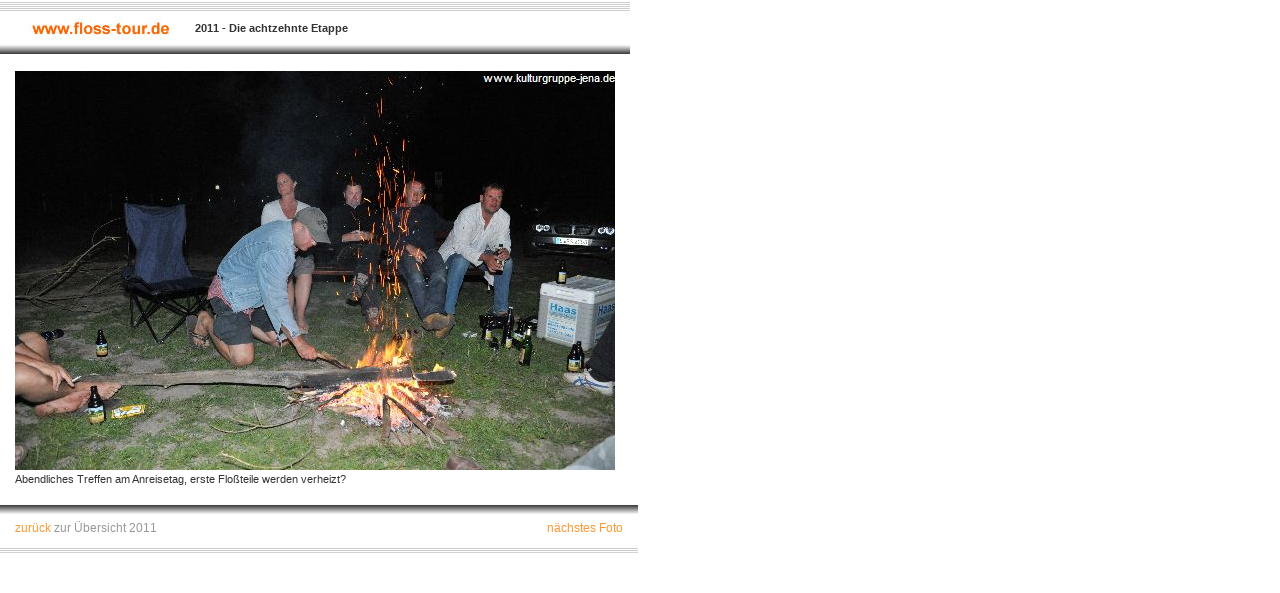

--- FILE ---
content_type: text/html
request_url: https://www.floss-tour.de/11/001.htm
body_size: 577
content:
<!DOCTYPE HTML PUBLIC "-//W3C//DTD HTML 4.0 Transitional//EN">
<html>
<head>
<title>Flosstour von Jena nach Hamburg</title>
<meta http-equiv="Content-Type" content="text/html; charset=iso-8859-1">
<meta http-equiv="imagetoolbar" content="no">
<link rel="stylesheet" href="../styles.css" type="text/css">
<meta name="description"     content="Eine Floßtour von Jena nach Hamburg...">
<meta name="keywords"        content="Floß,floß,Floss,floss, Floßtour,floßtour,Flosstour,flosstour,Kulturgruppe,Jena,Hamburg,Treffer,Treffermedia">
<meta name="author"          content="Uwe Treffer, uwe@treffermedia.de">
<meta name="DC.Date"         content="2005-01-20T21:00+01:00">
<meta name="DC.Language"     content="de">
</head>

<body bgcolor="#ffffff" alink="#FF9933">
<div style="position:absolute; top:0px; left:0px;"> 
  <table width="639" border="0" cellpadding="0" cellspacing="0">
    <tr> 
      <td width="195" align="center" background="../layout/spacer.jpg"><a href="../index.htm" target="_self"><img src="../layout/banner3.jpg" alt="home" width="160" height="56" border="0"></a></td>
      <td align="left" background="../layout/spacer.jpg" class="lesendunk"><strong>2011 - Die achtzehnte Etappe</strong></td>
      <td align="right" class="lesendunk">&nbsp;</td>
    </tr>
  </table>


<!--||| Anfang Tabelleninhalt |||-->
  <table border="0" cellspacing="0" cellpadding="15">
    <tr> 
      <td colspan="3" valign="top" nowrap class="lesendunk"><p><img src="foto/001.jpg"><br>
        Abendliches Treffen am Anreisetag, erste Flo&szlig;teile werden verheizt? <br>
      </p>
      </td>
      <!--||| Anfang  Haupttext|||-->
      <!--||| Ende  Text |||-->
    </tr>
    <tr class="menuli"> 
      <td width="193" valign="top" nowrap background="../layout/bilduntn.jpg"> 
        <div align="left"><a href="start.htm" target="_self">zur&uuml;ck</a> zur 
          &Uuml;bersicht 2011</div></td>
      <td width="249" valign="top" nowrap background="../layout/bilduntn.jpg"> <div align="right"></div></td>
      <td width="106" valign="top" nowrap background="../layout/bilduntn.jpg"> 
        <div align="right"><a href="002.htm" target="_self"> n&auml;chstes Foto</a></div></td>
    </tr>
  </table>
  <!--||| Ende Tabelle mit Inhalt |||-->
</div>
</body>
</html>

--- FILE ---
content_type: text/css
request_url: https://www.floss-tour.de/styles.css
body_size: -24
content:
a:link {
text-decoration : none; 
color : #ff9933; 
} 
a:visited {
text-decoration : none; 
color : #ff9933; 
} 
a:hover {
text-decoration : underline; 
color : #ff9933; 
} 
a:active {
text-decoration : underline; 
color : #ff9933; 
} 
.text {
font-size : 12px; 
color : #999999; 
line-height : 21px; 
font-family : "Courier New", Courier, Monaco, monospace; 
font-weight : bold; 
} 
.lesen {
font-size : 11px; 
color : #666666; 
line-height : 18px; 
font-family : Verdana, Arial, Helvetica; 
} 
.head {
font-size : 14px; 
color : #333333; 
line-height : 21px; 
font-family : "Courier New", Courier, mono; 
font-weight : normal; 
} 
.textdunk {
font-size : 12px; 
color : #666666; 
line-height : 21px; 
font-family : "Courier New", Courier, Monaco, monospace; 
} 
.lesendunk {
font-size : 11px; 
color : #333333; 
line-height : 18px; 
font-family : Verdana, Arial, Helvetica; 
} 
.footer {
	font-size : 10px;
	color : #CCCCCC;
	line-height : 12px;
	font-family : Verdana, Arial, Helvetica;
	vertical-align: middle;
	background-position: center center;
	text-align: center;


}
.menuli {

font-size : 12px; 
color : #999999; 
line-height : 20px; 
font-family : Verdana, Arial, Helvetica, sans-serif; 
font-weight : normal;
}
